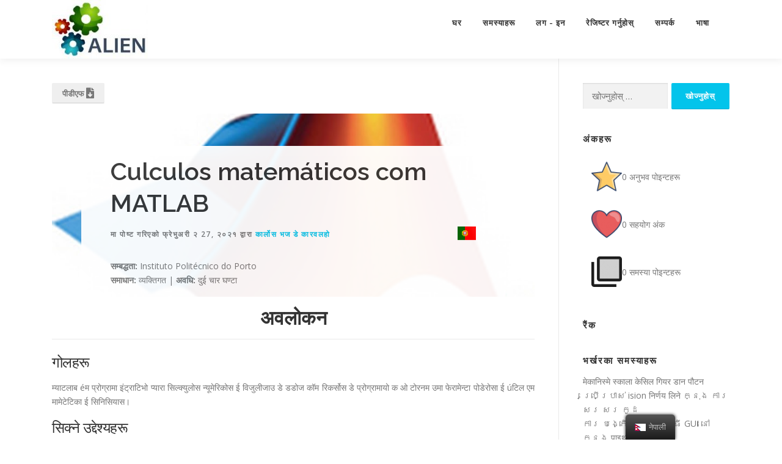

--- FILE ---
content_type: application/javascript
request_url: https://alien-pbl.fsktm.um.edu.my/wp-content/plugins/ultimate-member/assets/js/pickadate/translations/ne_NP.js?ver=2.1.20
body_size: 464
content:
// Nepali

jQuery.extend( jQuery.fn.pickadate.defaults, {
    monthsFull: [ 'जनवरी', 'फेब्रुअरी', 'मार्च', 'अप्रिल', 'मे', 'जुन', 'जुलाई', 'अगस्त', 'सेप्टेम्बर', 'अक्टोबर', 'नोवेम्बर', 'डिसेम्बर' ],
    monthsShort: [ 'जन', 'फेब्रु', 'मार्च', 'अप्रिल', 'मे', 'जुन', 'जुल', 'अग', 'सेप्टे', 'अक्टो', 'नोभे', 'डिसे' ],
    weekdaysFull: [ 'सोमबार', 'मङ्लबार', 'बुधबार', 'बिहीबार', 'शुक्रबार', 'शनिबार', 'आईतबार' ],
    weekdaysShort: [ 'सोम', 'मंगल्', 'बुध', 'बिही', 'शुक्र', 'शनि', 'आईत' ],
    numbers: [ '०', '१', '२', '३', '४', '५', '६', '७', '८', '९' ],
    today: 'आज',
    clear: 'मेटाउनुहोस्',
    format: 'dddd, dd mmmm, yyyy',
    formatSubmit: 'yyyy/mm/dd'
});

jQuery.extend( jQuery.fn.pickatime.defaults, {
    clear: 'मेटाउनुहोस्'
});


--- FILE ---
content_type: application/javascript
request_url: https://alien-pbl.fsktm.um.edu.my/wp-content/alienproject/js/custom_script.js?ver=1.1.19
body_size: 13180
content:

class MyProblem
{
    constructor()
    {
        console.log('Hello from the other side');
        console.log('ajax_admin_url: ' + ajax_object.root_url);
        console.log('ajax_admin_url: ' + ajax_object.ajax_url);
        console.log('ajax_nonce: ' + ajax_object.nonce);
        console.log('current_user: ' + ajax_object.current_user);
       
        this.events();
    }

    events()
    {

        // ################ | PROBLEM | ####################

        //Create a Custom Post Type - Problem (Create a Problem Page)
        jQuery("#create-draft-problem-btn").on("click", this.create_custom_post_problem.bind(this));
        jQuery("#create-problem-btn").on("click", this.create_custom_post_problem.bind(this));

        //Navigation Buttons (Create a Problem Page)
        jQuery("#problem_backBtn2").on("click", this.clickPrevious.bind(this));
        jQuery("#problem_nextBtn2").on("click", this.clickNext.bind(this));
        jQuery("#problem_backBtn").on("click", this.clickPrevious.bind(this));
        jQuery("#problem_nextBtn").on("click", this.clickNext.bind(this));

        jQuery("#problem_overviewBtn_id").on("click", this.clickOverview.bind(this));
        jQuery("#problem_operationBtn_id").on("click", this.clickInstructions.bind(this));
        jQuery("#problem_guidelineBtn_id").on("click", this.clickGuideline.bind(this));
        jQuery("#problem_overviewBtn_id2").on("click", this.clickOverview.bind(this));
        jQuery("#problem_operationBtn_id2").on("click", this.clickInstructions.bind(this));
        jQuery("#problem_guidelineBtn_id2").on("click", this.clickGuideline.bind(this));

        //Edit|Create from a Custom Post Type - Problem (Problem Single-Page)
        //-> Update
        jQuery("#update-problem-btn").on("click", this.update_custom_post_problem.bind(this));
        jQuery("#update-draft-problem-btn").on("click", this.update_custom_post_problem.bind(this));
        //-> Create
        jQuery("#create-from-problem-btn").on("click", this.create_custom_post_problem.bind(this));
        jQuery("#create-draft-from-problem-btn").on("click", this.create_custom_post_problem.bind(this));

        //EDIT | CREATE NEW | CANCEL Buttons (Problem Single-Page)
        jQuery("#post-editBtn_id").on("click", this.clickEditPost.bind(this));
        jQuery("#post-cloneBtn_id").on("click", this.clickClonePost.bind(this));
        jQuery("#post-deleteBtn_id").on("click", this.clickDeletePost.bind(this));
        jQuery("#post-cancelBtn_id").on("click", this.clickCancelPost.bind(this));

        //Navigation Buttons (Problem Single-Page) 
        jQuery("#problem_overviewEditBtn_id").on("click", this.clickEditOverview.bind(this));
        jQuery("#problem_operationEditBtn_id").on("click", this.clickEditOperation.bind(this));
        jQuery("#problem_guidelineEditBtn_id").on("click", this.clickEditGuideline.bind(this));

        jQuery("#problem_edit_form").submit(this.update_custom_post_problem.bind(this));
        jQuery("#problem_edit_file_submission_input").on("change", this.problem_edit_choose_file_change.bind(this));

        jQuery("#problem_create_file_submission_input").on("change", this.problem_create_choose_file_change.bind(this));

        //Search For Custom Post Type - Problem (Edit a problem Page)
        jQuery("#buttonSearch").on("click",this.search_custom_post_problem.bind(this));

        jQuery("#AllProblemsButtonSearch").on("click",this.search_custom_post_problem_all_problems.bind(this));


        // ################ | PBLEX | ####################
        jQuery("#buttonSearchPBLEX").on("click",this.search_problem.bind(this));

        jQuery("#update-pblex-btn").on("click", this.update_custom_post_pblex.bind(this));

        jQuery("#pblex_selector_id").on("change", this.when_pblex_selector_change.bind(this));

        jQuery("#pblex-subtract-group").on("click", this.change_pblex_group_number.bind(this));
        jQuery("#pblex-sum-group").on("click", this.change_pblex_group_number.bind(this));
        jQuery("#pblex-group-number").on("change", this.when_pblex_group_number_change.bind(this));
        jQuery("#pblex_remove_from_group").on("click", this.pblex_remove_student_from_group.bind(this));

        jQuery("#clone_pblex-subtract-group").on("click", this.change_clone_pblex_group_number.bind(this));
        jQuery("#clone_pblex-sum-group").on("click", this.change_clone_pblex_group_number.bind(this));
        jQuery("#clone_pblex-group-number").on("change", this.when_clone_pblex_group_number_change.bind(this));
        jQuery("#clone_pblex_remove_from_group").on("click", this.clone_pblex_remove_student_from_group.bind(this));



        jQuery("#edit_pblex_remove_from_student_group_btn").on("click", this.edit_pblex_remove_student_from_group_list);
        jQuery("#edit_pblex_add_student_to_group_btn").on("click", this.edit_pblex_add_student_to_group_list);

        jQuery("#pblex_group_list").on("click", this.pblex_add_student_to_group.bind(this));
        jQuery("#clone_pblex_group_list").on("click", this.clone_pblex_add_student_to_group.bind(this));


        jQuery("#button_submit_pblex").on("click",this.create_pblex.bind(this));
        jQuery("#button_clone_pblex").on("click",this.clone_pblex.bind(this));


        //Pblex Search page
        jQuery("#edit-pblex-search-btn").on("click",this.search_by_pblex.bind(this));

        //EDIT | CANCEL Buttons (Pblex Single-Page)
        jQuery("#edit-pblex-btn").on("click", this.clickEditPblex.bind(this));
        jQuery("#clone-pblex-btn").on("click", this.clickCreateFromPblex.bind(this));
        jQuery("#delete-pblex-btn").on("click", this.clickDeletePblex.bind(this));
        jQuery("#cancel-edit-pblex-btn").on("click", this.clickCancelEditPblex.bind(this));

        jQuery("#pblex_key_id").on("click",this.copy_key_to_clipboard.bind(this));

        //SINGLE-PBLEX
        var i;
        for(i = 1; i<=6; i++)
        {
            //TAB BTN PBLEX - Students
            jQuery('#tab_step'+ i +'_id').on("click", this.openStepTab.bind(this));

            //SUBMIT BTN PBLEX - Students
            jQuery('#step'+ i +'_submit').on("click",this.submit_pblex_step.bind(this));

            //FILE FIELD - Students
            jQuery('#stepFile'+ i +'_ID').on("change", this.choose_file_change.bind(this));

            //TAB BTN PBLEX - Teachers
            jQuery('#pblex_step_btn' + i).on("click", this.openStepTab_teacher.bind(this));

            //ACCEPT || REJECT BTN
            jQuery("#pblex_"+ i +"_accept").on("click", this.response_to_pblex_step.bind(this));
            jQuery("#pblex_"+ i +"_reject").on("click", this.response_to_pblex_step.bind(this));
        }

        jQuery("#pblex_rating_0_btn").on("click", this.response_to_pblex_rating.bind(this));
        jQuery("#pblex_rating_1_btn").on("click", this.response_to_pblex_rating.bind(this));
        jQuery("#pblex_rating_2_btn").on("click", this.response_to_pblex_rating.bind(this));
        jQuery("#pblex_rating_3_btn").on("click", this.response_to_pblex_rating.bind(this));
        jQuery("#pblex_rating_4_btn").on("click", this.response_to_pblex_rating.bind(this));

        jQuery("#clean_this_mess_btn").on("click",this.clean_pblex_steps_db.bind(this));
        
        //SEARCH PBLEX BY KEY
        jQuery("#search-form-pblex-key").submit(this.search_for_pblex_key.bind(this));


        //////////////////////////////////////////
        //SELECT CATEGORIES

        //jQuery("#problem_category_select_id").on('change', this.select_category_tag.bind(this));

        jQuery("[id = 'pblex_key_span']").on("click",this.copy_pblex_key_to_clipboard.bind(this));

        jQuery("#test-checkboxes-btn").on("click",this.remove_this_after.bind(this));

        //ON LOAD EXISTENT POST
        jQuery("#problem_list_of_categories").on("click", "button",this.remove_categories_tags.bind(this));

        //SELECT CATEGORIES MULTI LEVEL DROPDOWN
        if(jQuery("#problem_category_ul_id").length > 0) 
        {
            var totalCat = jQuery("#problem_category_ul_id").attr('data-category');
            
            for(var i= 1; i <= parseInt(totalCat); i++)
            {
                jQuery("#cat_id_" + i).on('click', this.select_category_tag.bind(this));
            }
        }

        jQuery("#problem_tag_add_btn").on("click",this.add_tag.bind(this));

        jQuery('#create_problem_thumbnail_file').on("change", this.choose_thumbnail_file.bind(this));
            
        jQuery('#edit_language_id').on('click', this.select_language.bind(this));
        jQuery('#problem_language_id').on('click', this.select_problem_language.bind(this));

        jQuery('#danish-option').on('click', this.select_problem_language.bind(this));
        jQuery('#english-option').on('click', this.select_problem_language.bind(this));
        jQuery('#italian-option').on('click', this.select_problem_language.bind(this));
        jQuery('#portuguese-option').on('click', this.select_problem_language.bind(this));
        jQuery('#spanish-option').on('click', this.select_problem_language.bind(this));
        jQuery('#french-option').on('click', this.select_problem_language.bind(this));
        jQuery('#turkish-option').on('click', this.select_problem_language.bind(this));
        jQuery('#greman-option').on('click', this.select_problem_language.bind(this));
        jQuery('#greek-option').on('click', this.select_problem_language.bind(this));

        jQuery('#malaysian-option').on('click', this.select_problem_language.bind(this));
        jQuery('#vietnamese-option').on('click', this.select_problem_language.bind(this));
        jQuery('#khmer-option').on('click', this.select_problem_language.bind(this));
        jQuery('#nepali-option').on('click', this.select_problem_language.bind(this));
        jQuery('#urdu-option').on('click', this.select_problem_language.bind(this));
        jQuery('#estonian-option').on('click', this.select_problem_language.bind(this));
        jQuery('#bulgarian-option').on('click', this.select_problem_language.bind(this));

        
        //jQuery('#generate_pdf').on('click', this.click_to_generate_problem_pdf.bind(this));


        

    }

    select_language(e) {
        jQuery('#language_query_btn').val(jQuery(e.target).closest('a').text());
        //jQuery('#language_query_btn').text(jQuery(e.target).closest('a').text());
        jQuery('#language_query_btn').html(jQuery(e.target).closest('a').html());
    }


    select_problem_language(e)
    {
        jQuery('#problem_select_language_id').val(jQuery(e.target).closest('a').text().trim());
        jQuery('#problem_select_language_id').text(jQuery(e.target).closest('a').text());
    }

    remove_categories_tags(e)
    {
        var count = jQuery('#problem_list_of_categories > div').length;
        
        if(count <= 1)
        {
            var targetValue = '';
            var targetTerm = -1;

            jQuery('#problem_category_ul_id > li').each(function() 
            {
                if(jQuery(this).attr('data-value') == 1)
                {
                    targetValue = jQuery(this).attr('data-name');
                    targetTerm = jQuery(this).attr('data-value');
                }
            });
    
            jQuery('#problem_list_of_categories').empty();
    
            var appendVar = '<div data-value="' + targetValue.trim() + '" data-term="' + targetTerm + '"> ' +  targetValue.trim() + 
                                       '</div>';
    
            jQuery('#problem_list_of_categories').append(appendVar);
        }
        else 
        {
            jQuery(e.target).closest('div').remove();
        }
    }

    select_category_tag(e)
    {
        e.preventDefault();
        e.stopPropagation();

        jQuery('#problem_category_div_id').removeClass('show');

        var targetValue = jQuery(e.target).attr('data-name');
        var targetTerm = jQuery(e.target).attr('data-value');

        //console.log(targetTerm);
        var checkValue = false;
        var checkIfIsUncategorised = false;
        var countCatOnDiv = jQuery('#problem_list_of_categories > div').length;

        if((countCatOnDiv + 1) > 5)
        {
            return;
        }

        jQuery('#problem_list_of_categories > div').each(function() 
        {
            if(targetValue == jQuery(this).data('value'))
            {
                checkValue = true;
            }

            if(jQuery(this).data('term') == 1)
            {
                checkIfIsUncategorised = true;
            }
        });


        if(!checkValue)
        {
            if(targetTerm == 1 || checkIfIsUncategorised)
            {
                jQuery('#problem_list_of_categories').empty(); 
            }
            
            
            var appendVar = jQuery('<div data-value="' + targetValue.trim() + '" data-term="' + targetTerm + '"> ' +  targetValue.trim() + 
                                   '<button id="catBtnTag_id">x</button></div>').on('click', 'button' ,
                                   this.remove_categories_tags.bind(e));

            jQuery('#problem_list_of_categories').append(appendVar); // adicionar div
        }

    }

    add_tag(e)
    {
        e.preventDefault();
        
        console.log(jQuery('#problem_tag_input').val());

        var targetValue = jQuery('#problem_tag_input').val();

        if(targetValue.trim().length == 0)
        {
            jQuery('#problem_tag_input').attr('value','');
            jQuery('#problem_tag_input').attr('text', '');
            return;
        }

        var checkValue = false;
        var countTagOnDiv = jQuery('#problem_list_of_tags > div').length;

        if((countTagOnDiv + 1) > 4)
        {
            jQuery('#problem_tag_input').attr('value','');
            jQuery('#problem_tag_input').attr('text', '');
            return;
        }

        jQuery('#problem_list_of_tags > div').each(function() 
        {
            var aux = jQuery(this).data('value');

            if(targetValue.toLowerCase() == aux.toLowerCase())
            {
                checkValue = true;
            }
        });


        if(!checkValue)
        {

            var appendVar = jQuery('<div data-value="' + targetValue.trim() + '"> ' +  targetValue.trim() + 
                                   '<button id="catBtnTag_id">x</button></div>').on('click', 'button' ,
                                   this.remove_tag.bind(e));

            jQuery('#problem_list_of_tags').append(appendVar); 
        }

        jQuery('#problem_tag_input').attr('value','');
        jQuery('#problem_tag_input').attr('text', '');
    }

    remove_tag(e)
    {
        jQuery(e.target).closest('div').remove();
    }



    copy_key_to_clipboard(e)
    {
        var copyText = document.getElementById("pblex_key_id");

        copyText.select();

        /* Copy the text inside the text field */
        document.execCommand("copy");

        jQuery("#pblex_clipboard_msg").attr('style','display:block;');

        setTimeout(function() 
        {
            jQuery("#pblex_clipboard_msg").attr('style','display:none;');
        }, 2000);
    }

    copy_pblex_key_to_clipboard(e)
    {
        var input = jQuery("<input>");

        jQuery("body").append(input);

        input.val(jQuery(e.target).data('key')).select();

        document.execCommand("copy");

        input.remove();

        jQuery(e.target).parent().find('#pblex_key_icon').attr('style','opacity:0;');
        jQuery(e.target).text('The key was copied to your clipboard');

        setTimeout(function() 
        {
            jQuery(e.target).parent().find('#pblex_key_icon').attr('style','opacity:1;');
            jQuery(e.target).text(jQuery(e.target).data('key'));
        }, 2000);
    }

    when_pblex_selector_change(e)
    {
        var title = "" + jQuery('#pblex_selector_id option:selected').text();
        var value = jQuery("#pblex_selector_id").val();

        jQuery("#pblex_problem_title").attr("value", title);
        jQuery("#pblex_problem_title").attr("data-value", value);
    }

    change_pblex_group_number(e)
    {
        if(e.target.id == "pblex-subtract-group")
        {
            if(parseInt(jQuery("#pblex-group-number").val()) > 1)
            {
                var newVal = parseInt(jQuery("#pblex-group-number").val()) - 1;
                jQuery("#pblex-group-number").attr("value", newVal);
                this.when_pblex_group_number_change(e);
            }
            
        }
        else if(e.target.id == "pblex-sum-group")
        {
            if(parseInt(jQuery("#pblex-group-number").val()) < 99)
            {
                var newVal = parseInt(jQuery("#pblex-group-number").val()) + 1;
                jQuery("#pblex-group-number").attr("value", newVal);
                this.when_pblex_group_number_change(e);
            }
        }
    }

    change_clone_pblex_group_number(e)
    {
        if(e.target.id == "clone_pblex-subtract-group")
        {
            if(parseInt(jQuery("#clone_pblex-group-number").val()) > 1)
            {
                var newVal = parseInt(jQuery("#clone_pblex-group-number").val()) - 1;
                jQuery("#clone_pblex-group-number").attr("value", newVal);
                this.when_clone_pblex_group_number_change(e);
            }

        }
        else if(e.target.id == "clone_pblex-sum-group")
        {
            if(parseInt(jQuery("#clone_pblex-group-number").val()) < 99)
            {
                var newVal = parseInt(jQuery("#clone_pblex-group-number").val()) + 1;
                jQuery("#clone_pblex-group-number").attr("value", newVal);
                this.when_clone_pblex_group_number_change(e);
            }
        }
    }

    when_clone_pblex_group_number_change(e)
    {
        var total = parseInt(jQuery("#clone_pblex-group-number").val());

        if(total < 1)
        {
            total = 1;
            jQuery("#clone_pblex-group-number").attr("value", total);
        }
        else if(total > 99)
        {
            total = 99;
            jQuery("#clone_pblex-group-number").attr("value", total);
        }

        var appendVar = "";

        jQuery('#clone_pblex_group_list').empty();

        for(var i = 1; i <= total; i++)
        {
            //appendVar += '<option value="'+ i +'">Group '+ i +'</option>' ;
            appendVar += '<a class="dropdown-item" value="'+ i +'">Group '+ i +'</a>' ;

        }

        jQuery('#clone_pblex_group_list').append(appendVar);
    }


    when_pblex_group_number_change(e)
    {
        var total = parseInt(jQuery("#pblex-group-number").val());
        
        if(total < 1) 
        {
            total = 1;
            jQuery("#pblex-group-number").attr("value", total);
        }
        else if(total > 99)
        {
            total = 99;
            jQuery("#pblex-group-number").attr("value", total);
        }

        var appendVar = "";

        jQuery('#pblex_group_list').empty();

        for(var i = 1; i <= total; i++)
        {
            //appendVar += '<option value="'+ i +'">Group '+ i +'</option>' ;
            appendVar += '<a class="dropdown-item" value="'+ i +'">Group '+ i +'</a>' ;
            
        }

        jQuery('#pblex_group_list').append(appendVar);
    }

    pblex_add_student_to_group(e)
    {
        e.preventDefault();
        if(!jQuery(e.target).is("a"))
        {
            return;
        }

        var $studentList = [];

        //var group = jQuery('#pblex_group_list').val();
        var group = jQuery(e.target).attr('value');
        
        jQuery('#pblex_selector_students_id option:selected').each(function()
        {
            jQuery(this).attr('data-group', group);
            var name = jQuery(this).data('name');
            jQuery(this).text(name + " - Group " + group + "");
        });
        
    }

    clone_pblex_add_student_to_group(e) {
        e.preventDefault();
        if(!jQuery(e.target).is("a"))
        {
            return;
        }

        var $studentList = [];

        //var group = jQuery('#pblex_group_list').val();
        var group = jQuery(e.target).attr('value');

        jQuery('#clone_pblex_selector_students_id option:selected').each(function()
        {
            jQuery(this).attr('data-group', group);
            var name = jQuery(this).data('name');
            jQuery(this).text(name + " - Group " + group + "");
        });
    }

    pblex_remove_student_from_group(e)
    {
        jQuery('#pblex_selector_students_id option:selected').each(function()
        {
            jQuery(this).attr('data-group', -1);
            var name = jQuery(this).data('name');
            jQuery(this).text(name);
        });
    }

    clone_pblex_remove_student_from_group(e)
    {
        jQuery('#clone_pblex_selector_students_id option:selected').each(function()
        {
            jQuery(this).attr('data-group', -1);
            var name = jQuery(this).data('name');
            jQuery(this).text(name);
        });
    }

    edit_pblex_remove_student_from_group_list(e)
    {
        e.preventDefault();

        jQuery('#edit_pblex_selector_students_id_in_group option:selected').each(function()
        {
            var thisOption = jQuery(this);
            //all students element
            thisOption.prop("selected", false);
            jQuery('#edit_pblex_selector_students_id_all_students').append(thisOption);

            //remove student from this group's list
            jQuery('option:selected', this).remove();
        });
    }

    edit_pblex_add_student_to_group_list(e)
    {
        e.preventDefault();

        jQuery('#edit_pblex_selector_students_id_all_students option:selected').each(function()
        {
            var thisOption = jQuery(this);

            //all students element
            thisOption.prop("selected", false);
            jQuery('#edit_pblex_selector_students_id_in_group').append(thisOption);

            //remove student from this group's list
            jQuery('option:selected', this).remove();

        });

    }


    clickEditPost(e)
    {
        e.preventDefault();

        jQuery(e.target).css('display','none');
        jQuery("#post-cloneBtn_id").css({'display' : 'none'});
        jQuery("#post-deleteBtn_id").css({'display' : 'none'});
        jQuery("#post-cancelBtn_id").css({'display' : 'block'});
        console.log("Clicaste em editar"); 
        jQuery("#problem-post-form").attr('style','display:block;');
        jQuery("#post-content").css({'display' : 'none'});

        //this.populate_fields(e);

        jQuery("#update-problem-btn").unbind("click");
        jQuery("#update-draft-problem-btn").unbind("click");
        jQuery("#update-problem-btn").on("click", this.update_custom_post_problem.bind(this));
        jQuery("#update-draft-problem-btn").on("click", this.update_custom_post_problem.bind(this));
    }

    clickClonePost(e)
    {
        e.preventDefault();

        jQuery(e.target).css('display','none');
        jQuery("#post-editBtn_id").css({'display' : 'none'});
        jQuery("#post-deleteBtn_id").css({'display' : 'none'});
        jQuery("#post-cancelBtn_id").css({'display' : 'block'});
        console.log("Clicaste em clonar"); 
        jQuery("#problem-post-form").attr('style','display:block;');
        jQuery("#post-content").css({'display' : 'none'});

        //this.populate_fields(e);

        jQuery("#update-problem-btn").unbind("click");
        jQuery("#update-draft-problem-btn").unbind("click");
        jQuery("#update-problem-btn").on("click", this.create_custom_post_problem.bind(this));
        jQuery("#update-draft-problem-btn").on("click", this.create_custom_post_problem.bind(this));
    }

    clickDeletePost(e)
    {
        e.preventDefault();

        if (confirm('Are you sure you want to delete this problem? All PBLEX\'s related will be lost.')) {
            var problem_data = new FormData();
            problem_data.append('action', 'delete_problem');
            var post_id = jQuery("#problem_id").data('id');
            problem_data.append('problem_ID', post_id);

            jQuery.ajax(
                {
                    beforeSend : (xhr) =>
                    {
                        xhr.setRequestHeader('X-WP-NONCE', ajax_object.nonce);
                    },
                    url: ajax_object.ajax_url,
                    type : 'POST',
                    contentType: false,
                    processData: false,
                    data : problem_data,
                    success: (response) =>
                    {
                        console.log('Request Done');
                        console.log(response);
        
                        var myObject = JSON.parse(response);
        
                        console.log(myObject);

                        alert(myObject.message);

                        if(myObject.status === "draft") {
                            let fullUrl = window.location.href;
                            let array = fullUrl.split("/");   //e.g.  ["http:", "", "localhost:8887", "?post_type=problem&p=117"]

                            let baseUrl = fullUrl.replace(array[array.length-1], "");      //removes first path

                            window.location.href = baseUrl + "my-problems/"

                        } else {

                            let fullUrl = window.location.href;
                            let array = fullUrl.split("/");   //e.g.  ["http:", "", "localhost:8887", "problems", "problem-3122222222", ""]

                            let replace1 = fullUrl.replace(array[array.length-2], "");      //removes first path
                            let replace2 = replace1.replace(array[array.length-3], "");     //removes second path

                            let baseUrl = replace2.substring(0, replace2.length-2);     //remove the extra '/'

                            window.location.href = baseUrl + "my-problems/"
                        }

                    },
                    error: (response) =>
                    {
                        console.log('Request Failed');
                        console.log(response);
                    }
                });
        }
    }

    clickCancelPost(e)
    {
        e.preventDefault();

        location.reload(true);
    }

    clickEditPblex(e) {
        e.preventDefault();

        jQuery(e.target).css('display','none');
        jQuery("#cancel-edit-pblex-btn").css({'display' : 'block'});
        jQuery("#delete-pblex-btn").css({'display' : 'none'});
        jQuery("#clone-pblex-btn").css({'display' : 'none'});
        console.log("Clicaste em editar pblex"); 
        jQuery("#pblex-edit-form").attr('style','display:block;');
        jQuery("#pblex_data_div").css({'display' : 'none'});
    }

    clickCreateFromPblex(e) {
        e.preventDefault();

        jQuery(e.target).css('display','none');
        jQuery("#cancel-edit-pblex-btn").css({'display' : 'block'});
        jQuery("#delete-pblex-btn").css({'display' : 'none'});
        jQuery("#edit-pblex-btn").css({'display' : 'none'});

        jQuery("#pblex-clone-form").attr('style','display:block;');
        jQuery("#pblex_data_div").css({'display' : 'none'});
    }

    clickDeletePblex(e) {
        e.preventDefault();

        if (confirm('Are you sure you want to delete this PBLEX?')) {
            var problem_data = new FormData();
            problem_data.append('action', 'delete_pblex');
            var post_id = jQuery("#pblex_data_div").data('id');
            problem_data.append('pblex_ID', post_id);

            console.log(post_id)

            jQuery.ajax(
                {
                    beforeSend : (xhr) =>
                    {
                        xhr.setRequestHeader('X-WP-NONCE', ajax_object.nonce);
                    },
                    url: ajax_object.ajax_url,
                    type : 'POST',
                    contentType: false,
                    processData: false,
                    data : problem_data,
                    success: (response) =>
                    {
                        console.log('Request Done');
                        console.log(response);
        
                        var myObject = JSON.parse(response);
        
                        console.log(myObject);
        
                        alert(myObject.message);
                        //alert(myObject.attachment);
        
                        window.location.href = window.location.origin + '/' + window.location.pathname.split('/').slice(0, -3).join('/') + '/my-pblex';
                    }, 
                    error: (response) =>
                    {
                        console.log('Request Failed');
                        console.log(response);
                    }
                });
        }
    }

    clickCancelEditPblex(e) {
        e.preventDefault();
        location.reload(true);
    }

    clickNext(e) {
        let overview =  jQuery("#problem_overviewBtn_id2").get()[0];
        let instructions =  jQuery("#problem_operationBtn_id2").get()[0];
        let guideline =  jQuery("#problem_guidelineBtn_id2").get()[0];

        if(overview.disabled) {
            this.clickInstructions();
        } else if(instructions.disabled) {
            this.clickGuideline();
        }
    }

    clickPrevious(e) {
        let overview =  jQuery("#problem_overviewBtn_id2").get()[0];
        let instructions =  jQuery("#problem_operationBtn_id2").get()[0];
        let guideline =  jQuery("#problem_guidelineBtn_id2").get()[0];

        if(instructions.disabled) {
            this.clickOverview();
        } else if(guideline.disabled) {
            this.clickInstructions();
        }
    }

    clickOverview(e)
    {
        this.hideBtn("#problem_backBtn2", true);
        this.hideBtn("#problem_nextBtn2", false);
        this.hideBtn("#problem_backBtn", true);
        this.hideBtn("#problem_nextBtn", false);

        jQuery("html, body").animate({ scrollTop: 0 }, 50);
        this.changeBtn("problem_overviewBtn_id", "problem_overview", "disable");
        this.changeBtn("problem_operationBtn_id", "problem_operation", "enable");
        this.changeBtn("problem_guidelineBtn_id", "problem_guideline","enable");

        this.changeBtn("problem_overviewBtn_id2", "problem_overview", "disable");
        this.changeBtn("problem_operationBtn_id2", "problem_operation", "enable");
        this.changeBtn("problem_guidelineBtn_id2", "problem_guideline","enable");

    }

    clickInstructions(e)
    {
        this.hideBtn("#problem_backBtn2", false);
        this.hideBtn("#problem_nextBtn2", false);
        this.hideBtn("#problem_backBtn", false);
        this.hideBtn("#problem_nextBtn", false);

        jQuery("html, body").animate({ scrollTop: 0 }, 50);
        this.changeBtn("problem_overviewBtn_id", "problem_overview", "enable");
        this.changeBtn("problem_operationBtn_id", "problem_operation", "disable");
        this.changeBtn("problem_guidelineBtn_id", "problem_guideline", "enable");

        this.changeBtn("problem_overviewBtn_id2", "problem_overview", "enable");
        this.changeBtn("problem_operationBtn_id2", "problem_operation", "disable");
        this.changeBtn("problem_guidelineBtn_id2", "problem_guideline", "enable");
    }

    clickGuideline(e)
    {
        this.hideBtn("#problem_backBtn2", false);
        this.hideBtn("#problem_nextBtn2", true);
        this.hideBtn("#problem_backBtn", false);
        this.hideBtn("#problem_nextBtn", true);

        jQuery("html, body").animate({ scrollTop: 0 }, 50);
        this.changeBtn("problem_overviewBtn_id", "problem_overview", "enable");
        this.changeBtn("problem_operationBtn_id", "problem_operation", "enable");
        this.changeBtn("problem_guidelineBtn_id", "problem_guideline", "disable");

        this.changeBtn("problem_overviewBtn_id2", "problem_overview", "enable");
        this.changeBtn("problem_operationBtn_id2", "problem_operation", "enable");
        this.changeBtn("problem_guidelineBtn_id2", "problem_guideline", "disable");
    }

    changeBtn(buttonID, divID, type)
    {
        var btnID = "#" + buttonID;
        var elementID = "#" + divID;

        if(type == "disable")
        {
            jQuery(btnID).removeClass("clickable-button");
            jQuery(btnID).addClass("disabled-button");
            jQuery(btnID).prop('disabled', true);

            jQuery(elementID).css({'display' : 'block'});
        }
        else if(type == "enable")
        {
            jQuery(btnID).removeClass("disabled-button");
            jQuery(btnID).addClass("clickable-button");
            jQuery(btnID).prop('disabled', false);

            jQuery(elementID).css({'display' : 'none'});
        }

    }

    hideBtn(buttonId, boolean) {
        if(boolean === true) {
            jQuery(buttonId).css({'display' : 'none'});
        } else {
            jQuery(buttonId).css({'display' : 'inline'});
        }
    }

    sendID(e)
    {
        var postID = jQuery('#postID').val();
        var ourData = {
            postID
        };


        jQuery.ajax({
            beforeSend : (xhr) =>
            {
                xhr.setRequestHeader('X-WP-NONCE', ajax_object.nonce);
            },
            action: ajax_object.root_url + '/home-page',
            type: 'POST',
            data: { postid: postID },
            success: function(data)
            {
                console.log(data);
            },
            error: function (xhr, ajaxOptions, thrownError) {
                alert(xhr.status);
                alert(thrownError);
            }
        });
    }


    clickEditOverview(e)
    {
        e.preventDefault();
        jQuery("html, body").animate({ scrollTop: 0 }, 500); 
        this.changeBtn("problem_overviewEditBtn_id", "problem_overview", "disable");
        this.changeBtn("problem_operationEditBtn_id", "problem_operation", "enable");
        this.changeBtn("problem_guidelineEditBtn_id", "problem_guideline","enable");
    }

    clickEditOperation(e)
    {
        e.preventDefault();
        jQuery("html, body").animate({ scrollTop: 0 }, 500); 
        this.changeBtn("problem_overviewEditBtn_id", "problem_overview", "enable");
        this.changeBtn("problem_operationEditBtn_id", "problem_operation", "disable");
        this.changeBtn("problem_guidelineEditBtn_id", "problem_guideline", "enable");
    }

    clickEditGuideline(e)
    {
        e.preventDefault();
        jQuery("html, body").animate({ scrollTop: 0 }, 500); 
        this.changeBtn("problem_overviewEditBtn_id", "problem_overview", "enable");
        this.changeBtn("problem_operationEditBtn_id", "problem_operation", "enable");
        this.changeBtn("problem_guidelineEditBtn_id", "problem_guideline", "disable");
    }

    populate_fields(e)
    {
        jQuery("#problem_title_id").val(jQuery("#post-title").text());
        jQuery("#problem_goals_id").val(jQuery("#post-goals").text());
        jQuery("#problem_learning_id").val(jQuery("#post-learning").text());
        jQuery("#problem_context_id").val(jQuery("#post-context").text());
        
        jQuery("#problem_statement_id").val(jQuery("#post-statement").text());
		jQuery("#problem_definition_id").val(jQuery("#post-definition").text());
		jQuery("#problem_solution_id").val(jQuery("#post-solution").text());
		jQuery("#problem_resourcesOp_id").val(jQuery("#post-resourcesO").text());
        
        jQuery("#problem_skills_id").val(jQuery("#post-skills").text());
		jQuery("#problem_resourcesGdln_id").val(jQuery("#post-resourcesG").text());
		jQuery("#problem_earlyfinishers_id").val(jQuery("#post-earlyfinishers").text());
		jQuery("#problem_variations_id").val(jQuery("#post-variations").text());
    }

    search_problem(e)
    {
        e.preventDefault();

        var $category = jQuery("#pblex_context_category_list_id").val();
        var $duration = jQuery("#pblex_duration_id").val();
        var $resolution = jQuery("#pblex_resolution_id").val();
        var $string = jQuery("#pblex_keyword_id").val();

        var $content = jQuery('#pblex_selector_id');
        
        var searchData = 
        {
            action : 'custom_search_pblex',
            category : $category,
            duration : $duration,
            ageGroup : "Any",
            resolution : $resolution,
            string: $string,
        };

        jQuery.ajax(
        {
            beforeSend : (xhr) =>
            {
                xhr.setRequestHeader('X-WP-NONCE', ajax_object.nonce);
            },
            url: ajax_object.ajax_url,
            type : 'POST',
            data : searchData,
            success: (response) =>
            {
                console.log('Done');
                jQuery("#pblex_content").attr('style','display:block;');
                $content.html(response);
            }, 
            error: (response) =>
            {
                console.log('Failed');
                console.log(response);
            }
        });
    }

    get_categories_names($array)
    {
        var $list = "";

        for (var i = 0; i < $array.length; i++) 
        {
            console.log(i);

            if(i == 0) 
            {
                $list = $list.concat($array[i]);
            }
            else 
            {
                $list = $list.concat(" + ", $array[i]);
            }
            
        }
        return $list;
    }

    update_custom_post_pblex(e)
    {
        e.preventDefault();

        //#######################| Form Data |###################################
        var post_id = jQuery("#form_data_id").data('id');
        var title = jQuery("#pblex_title_id").val();
        var students_in_group = [];
        var checkStep1 = jQuery('#checkbox_step1').prop('checked');
        var checkStep2 = jQuery('#checkbox_step2').prop('checked');
        var checkStep3 = jQuery('#checkbox_step3').prop('checked');
        var checkStep4 = jQuery('#checkbox_step4').prop('checked');
        var checkStep5 = jQuery('#checkbox_step5').prop('checked');
        var checkStep6 = jQuery('#checkbox_step6').prop('checked');

        if(!title || title.trim() === '')
        {
            alert("The title must not be empty.");
            return;
        }

        jQuery("#edit_pblex_selector_students_id_in_group option").each(function()
        {
            students_in_group.push(jQuery(this).val());
        });

        if(students_in_group.length === 0) {
            alert("This PBLEX needs at least one student working on it.");
            return;
        }

        var data = {
            action: 'update_custom_pblex',
            post_id: post_id,
            title: title,
            checkStep1: checkStep1,
            checkStep2: checkStep2,
            checkStep3: checkStep3,
            checkStep4: checkStep4,
            checkStep5: checkStep5,
            checkStep6: checkStep6,
            students_in_group: students_in_group,
        };

        //#######################| Form Data |###################################

        jQuery.ajax(
            {
                beforeSend : (xhr) =>
                {
                    xhr.setRequestHeader('X-WP-NONCE', ajax_object.nonce);
                },
                url: ajax_object.ajax_url,
                type : 'POST',
                data: data,
                success: (response) =>
                {
                    console.log('Request Done');
                    console.log(response);

                    var myObject = JSON.parse(response);

                    console.log(myObject);

                    alert(myObject.message);
                    location.reload();

                },
                error: (response) =>
                {
                    console.log('Request Failed');
                    console.log(response);
                }
            });
    }

    create_pblex(e)
    {
        e.preventDefault();

        var $checkStep1 = jQuery('#checkbox_step1').prop('checked');
        var $checkStep2 = jQuery('#checkbox_step2').prop('checked');
        var $checkStep3 = jQuery('#checkbox_step3').prop('checked');
        var $checkStep4 = jQuery('#checkbox_step4').prop('checked');
        var $checkStep5 = jQuery('#checkbox_step5').prop('checked');
        var $checkStep6 = jQuery('#checkbox_step6').prop('checked');
        var $title = jQuery('#pblex_problem_title').val();
        var $postid = jQuery('#pblex_problem_title').attr('data-value');

        if($postid == null || $postid == '')
        {
            alert("Please select a problem from the list above!");
            return;
        }

        var selector_id_value = jQuery("#pblex_selector_id").val();

        if(parseInt($postid) <= 0 || parseInt($postid) != parseInt(selector_id_value))
        {
            alert("Something went wrong on our end. Please refresh and try again.");
            return;
        }

        var totalGroups = jQuery('#pblex-group-number').val();

        var $studentList = [];

        for(var i = 0; i < totalGroups; i++)
        {
            var list = this.list_students_for_group(i + 1);

            if(list.length == 0)
                continue;
            
            $studentList.push(this.list_students_for_group(i + 1));
        }
        
        if($studentList.length == 0)
        {
            alert("Please select assign at least one student to a group!");
            return;
        }

        //console.log($studentList);

        var pblex_data = 
        {
            action : 'custom_pblex',
            checkStep1 : $checkStep1,
            checkStep2 : $checkStep2,
            checkStep3 : $checkStep3,
            checkStep4 : $checkStep4,
            checkStep5 : $checkStep5,
            checkStep6 : $checkStep6,
            studentList : $studentList,
            problem_post_id : $postid,
            pblex_title : $title,
            pblex_content : 'this is not the greatest song in the world, this is just a tribute',
            pblex_post_type : 'pblex'
        };

        console.log(pblex_data);

        jQuery.ajax(
        {
            beforeSend : (xhr) =>
            {
                xhr.setRequestHeader('X-WP-NONCE', ajax_object.nonce);
            },
            url: ajax_object.ajax_url,
            type : 'POST',
            data : pblex_data,
            success: (response) =>
            {
                console.log('Request Done');
                var myObject = JSON.parse(response);
                console.table(myObject.key);

                var _result = '';
                
                if(jQuery("#pblex_modal_close_btn").length == 0)
                {
                    alert("Something went wrong on our end. Please refresh the page.");
                    return;
                }
                jQuery("#pblex_modal_close_btn").on("click", function(){location.href = location;});

                for(var i= 0; i < myObject.key.length; i++)
                {
                    _result = 
                    jQuery('<a class="list-group-item list-group-item-action" data-key="' + myObject.key[i] + '">' +
                    '<div class="d-flex w-100 justify-content-between">' +
                    '<h5 style="text-transform:none" class="mb-1">GROUP ' + (i + 1) + ': '+ myObject.key[i] + '</h5>' +
                    '<small id="pblex_clipboard_msg" style="display:none;">The key was copied to your clipboard</small>' +
                    '</div></a>').on('click', 'button' ,
                    this.copy_pblex_key_to_clipboard_2.bind(e));

                    jQuery('#pblex_modal_body').append(_result);
                }

                jQuery('#pblex_modal_id').modal('toggle');
                


            }, 
            error: (response) =>
            {
                console.log('Request Failed');
                console.log(response);
            }
        });
    }

    clone_pblex(e) {
        e.preventDefault();

        var $checkStep1 = jQuery('#clone_checkbox_step1').prop('checked');
        var $checkStep2 = jQuery('#clone_checkbox_step2').prop('checked');
        var $checkStep3 = jQuery('#clone_checkbox_step3').prop('checked');
        var $checkStep4 = jQuery('#clone_checkbox_step4').prop('checked');
        var $checkStep5 = jQuery('#clone_checkbox_step5').prop('checked');
        var $checkStep6 = jQuery('#clone_checkbox_step6').prop('checked');
        var $title = jQuery('#clone_pblex_problem_title').val();
        var $postid = jQuery('#pblex-clone-form').attr('data-value');

        if($postid == null || $postid == '')
        {
            alert("An error occured on our end.");
            return;
        }

        if($title == null || $title == '')
        {
            alert("Your title field mustn't be empty.");
            return;
        }

        var totalGroups = jQuery('#clone_pblex-group-number').val();

        var $studentList = [];

        for(var i = 0; i < totalGroups; i++)
        {
            var list = this.clone_list_students_for_group(i + 1);

            if(list.length == 0)
                continue;

            $studentList.push(this.clone_list_students_for_group(i + 1));
        }

        if($studentList.length == 0)
        {
            alert("Please select assign at least one student to a group!");
            return;
        }

        //console.log($studentList);

        var pblex_data =
            {
                action : 'custom_pblex',
                checkStep1 : $checkStep1,
                checkStep2 : $checkStep2,
                checkStep3 : $checkStep3,
                checkStep4 : $checkStep4,
                checkStep5 : $checkStep5,
                checkStep6 : $checkStep6,
                studentList : $studentList,
                problem_post_id : $postid,
                pblex_title : $title,
                pblex_content : 'this is not the greatest song in the world, this is just a tribute',
                pblex_post_type : 'pblex'
            };

        console.log(pblex_data);

        jQuery.ajax(
            {
                beforeSend : (xhr) =>
                {
                    xhr.setRequestHeader('X-WP-NONCE', ajax_object.nonce);
                },
                url: ajax_object.ajax_url,
                type : 'POST',
                data : pblex_data,
                success: (response) =>
                {
                    console.log('Request Done');
                    var myObject = JSON.parse(response);
                    console.table(myObject.key);

                    var _result = '';

                    if(jQuery("#clone_pblex_modal_close_btn").length == 0)
                    {
                        alert("Something went wrong on our end. Please refresh the page.");
                        return;
                    }
                    jQuery("#clone_pblex_modal_close_btn").on("click", function(){location.href = location;});

                    for(var i= 0; i < myObject.key.length; i++)
                    {
                        _result =
                            jQuery('<a class="list-group-item list-group-item-action" data-key="' + myObject.key[i] + '">' +
                                '<div class="d-flex w-100 justify-content-between">' +
                                '<h5 style="text-transform:none" class="mb-1">GROUP ' + (i + 1) + ': '+ myObject.key[i] + '</h5>' +
                                '<small id="pblex_clipboard_msg" style="display:none;">The key was copied to your clipboard</small>' +
                                '</div></a>').on('click', 'button' ,
                                this.copy_pblex_key_to_clipboard_2.bind(e));

                        jQuery('#clone_pblex_modal_body').append(_result);
                    }

                    jQuery('#clone_pblex_modal_id').modal('toggle');



                },
                error: (response) =>
                {
                    console.log('Request Failed');
                    console.log(response);
                }
            });
    }

    search_by_pblex(e) {

        e.preventDefault();
        var $studentId = jQuery("#edit-pblex-student-select").val();
        var $title = jQuery("#edit-pblex-title").val();
        var $content = jQuery('#content_id');

        if (!$studentId) {
            $studentId = -1;
        }

        var searchData =
            {
                action : 'search_pblex',
                studentId : $studentId,
                string: $title,
            };

        jQuery.ajax(
            {
                beforeSend : (xhr) =>
                {
                    xhr.setRequestHeader('X-WP-NONCE', ajax_object.nonce);
                },
                url: ajax_object.ajax_url,
                type : 'POST',
                data : searchData,
                success: (response) =>
                {
                    console.log('Done');
                    console.log(response);

                    $content.html(response);
                },
                error: (response) =>
                {
                    console.log('Failed');
                    console.log(response);
                }
            });
    }

    copy_pblex_key_to_clipboard_2(e)
    {
        var input = jQuery("<input>");

        jQuery("body").append(input);

        input.val(jQuery(e.target).data('key')).select();
        console.log(jQuery(e.target).attr('data-key'));

        document.execCommand("copy");

        input.remove();

        jQuery(e.target).find('#pblex_clipboard_msg').attr('style','display:block;');

        setTimeout(function() 
        {
            jQuery(e.target).parent().find('#pblex_clipboard_msg').attr('style','display:none;');
        }, 2000);
    }

    list_students_for_group(n)
    {
        var $studentList = [];

        jQuery('#pblex_selector_students_id option').each(function()
        {
            var group = parseInt(jQuery(this).attr('data-group'));

            if(group == n)
            {
                $studentList.push(jQuery(this).attr('value'));
            }

        });

        return $studentList;
    }

    clone_list_students_for_group(n)
    {
        var $studentList = [];

        jQuery('#clone_pblex_selector_students_id option').each(function()
        {
            var group = parseInt(jQuery(this).attr('data-group'));

            if(group == n)
            {
                $studentList.push(jQuery(this).attr('value'));
            }

        });

        return $studentList;
    }

    openStepTab(evt) 
    {
        // Declare all variables
        var i, tabcontent, tablinks, tabID;
      
        tabID = evt.target.id;

        if(jQuery('#' + tabID).prop('disabled'))
            return;
        // Get all elements with class="tabcontent" and hide them
        tabcontent = document.getElementsByClassName("my_tabcontent");

        for (i = 0; i < tabcontent.length; i++) 
        {
          tabcontent[i].style.display = "none";
        }

        switch(tabID) 
        {
            case 'tab_step1_id':
                jQuery('#step1_div').css({'display' : 'block'});
              break;

            case 'tab_step2_id':
                jQuery('#step2_div').css({'display' : 'block'});
              break;

            case 'tab_step3_id':
                jQuery('#step3_div').css({'display' : 'block'});
                break;

            case 'tab_step4_id':
                jQuery('#step4_div').css({'display' : 'block'});
                break;

            case 'tab_step5_id':
                jQuery('#step5_div').css({'display' : 'block'});
                break;

            case 'tab_step6_id':
                jQuery('#step6_div').css({'display' : 'block'});
              break;

            default:
              // code block
          } 


        // Get all elements with class="tablinks" and remove the class "active"
        tablinks = document.getElementsByClassName("my_tablinks");

        for (i = 0; i < tablinks.length; i++) 
        {
          tablinks[i].className = tablinks[i].className.replace(" active", "");
        }

        evt.currentTarget.className += " active";
    } 

    openStepTab_teacher(evt) 
    {
        // Declare all variables
        var i, tabcontent, tablinks, tabID;
      
        tabID = evt.target.id;

        if(jQuery('#' + tabID).prop('disabled'))
            return;
        // Get all elements with class="tabcontent" and hide them
        tabcontent = document.getElementsByClassName("my_tabcontent");

        for (i = 0; i < tabcontent.length; i++) 
        {
          tabcontent[i].style.display = "none";
        }

        switch(tabID) 
        {
            case 'pblex_step_btn1':
                jQuery('#pblex_step1_div').css({'display' : 'block'});
              break;

            case 'pblex_step_btn2':
                jQuery('#pblex_step2_div').css({'display' : 'block'});
              break;

            case 'pblex_step_btn3':
                jQuery('#pblex_step3_div').css({'display' : 'block'});
                break;

            case 'pblex_step_btn4':
                jQuery('#pblex_step4_div').css({'display' : 'block'});
                break;

            case 'pblex_step_btn5':
                jQuery('#pblex_step5_div').css({'display' : 'block'});
                break;

            case 'pblex_step_btn6':
                jQuery('#pblex_step6_div').css({'display' : 'block'});
              break;

            default:
              // code block
          } 


        // Get all elements with class="tablinks" and remove the class "active"
        tablinks = document.getElementsByClassName("my_tablinks");

        for (i = 0; i < tablinks.length; i++) 
        {
          tablinks[i].className = tablinks[i].className.replace(" active", "");
        }

        evt.currentTarget.className += " active";
    } 

    submit_pblex_step(e)
    {
        e.preventDefault();

        var $type = -1;
        var $id = jQuery('#pblex_content').data('id');
        var targetID = e.target.id;
        var required = document.getElementById('isStepRequired_' + targetID).value === "required";

        var $file = null;

        switch(targetID)
        {

            case 'step1_submit':
                $type = 1;
                $file = jQuery('#stepFile1_ID').prop('files')[0];
                break;

            case 'step2_submit':
                $type = 2;
                $file = jQuery('#stepFile2_ID').prop('files')[0];
                break;
            
            case 'step3_submit':
                $type = 3;
                $file = jQuery('#stepFile3_ID').prop('files')[0];
                break;

            case 'step4_submit':
                $type = 4;
                $file = jQuery('#stepFile4_ID').prop('files')[0];
                break;
                
            case 'step5_submit':
                $type = 5;
                $file = jQuery('#stepFile5_ID').prop('files')[0];
                break;

            case 'step6_submit':
                $type = 6;
                $file = jQuery('#stepFile6_ID').prop('files')[0];
                break;
        }

        if (required) {
            console.log($file);

            if ($file == null || $file == undefined) {
                alert("You didn't select a file!");
                return;
            }

            var fileExtension = ['pdf'];
            if (jQuery.inArray($file.name.split('.').pop().toLowerCase(), fileExtension) == -1) {
                alert("Only '.pdf' formats are allowed.");
                return;
            }
        }
        else
        {
            if ($file != null) 
            {
                var fileExtension = ['pdf'];
                if (jQuery.inArray($file.name.split('.').pop().toLowerCase(), fileExtension) == -1) {
                    alert("Only '.pdf' formats are allowed.");
                    return;
                }
            }
        }

        var pblex_data = new FormData();
        pblex_data.append('action', 'update_pblex');
        pblex_data.append('pblex_id', $id);
        pblex_data.append('pblex_type', $type);

        /*if (required) {
            pblex_data.append('file', $file);
        }*/

        pblex_data.append('file', $file);

        jQuery.ajax(
        {
            beforeSend : (xhr) =>
            {
                xhr.setRequestHeader('X-WP-NONCE', ajax_object.nonce);
            },
            url: ajax_object.ajax_url,
            type : 'POST',
            contentType: false,
            processData: false,
            data : pblex_data,
            success: (response) =>
            {
                console.log('Request Done');
                console.log(response);

                var myObject = JSON.parse(response);

                console.log(myObject);

                alert(myObject.msg);

                this.reload_pblexContent(myObject.currentStep);

            }, 
            error: (response) =>
            {
                console.log('Request Failed');
                console.log(response);
            }
        });
    }

    clean_pblex_steps_db(e)
    {
        e.preventDefault();

        var $id = jQuery('#pblex_data_div').data('id');

        var pblex_data = 
        {
            action : 'clean_all_the_mess',
            pblex_id: $id
        };

        jQuery.ajax(
        {
            beforeSend : (xhr) =>
            {
                xhr.setRequestHeader('X-WP-NONCE', ajax_object.nonce);
            },
            url: ajax_object.ajax_url,
            type : 'POST',
            data : pblex_data,
            success: (response) =>
            {
                console.log('Request Done');
                console.log(response);
                var myObject = JSON.parse(response);
                alert(myObject.msg);
                location.reload(true);
            },
            error: (response) =>
            {
                console.log('Request Failed');
                console.log(response);
            }
        });
    }

    reload_pblexContent($currentStep)
    {
        var i;
        var $parseStep = parseInt($currentStep);
        console.log($parseStep);

        for (i = 1; i <= 6; i++) 
        {
            var $tabID = '#tab_step'+ i +'_id';
            var $stepID = '#step'+ i +'_div';
            var $textareaID = '#step'+ i +'_text';
            var $btnDivID = '#stepBtn'+ i +'_div';

            
            if(i < $parseStep)
            {
                //Tab Button
                console.log($tabID);
                jQuery($tabID).removeClass('active');
                jQuery($tabID).val('Step ' + i);
                //Step Content
                jQuery($stepID).css({'display' : 'none'});
                //TextArea
                jQuery($textareaID).prop('readonly', true);
                //SubmitButton
                jQuery($btnDivID).css({'display' : 'none'});
            }
            else if( i == $parseStep)
            {
                //Tab Button
                jQuery($tabID).addClass('active');
                jQuery($tabID).prop('disabled', false);
                //Step Content
                jQuery($stepID).css({'display' : 'block'});
                //TextArea
                jQuery($textareaID).prop('readonly', false);
                //SubmitButton
                jQuery($btnDivID).css({'display' : 'block'});
            }
            else break;
        } 
    }

    //Accept or Reject
    response_to_pblex_step(e)
    {
        e.preventDefault();

        var $id = jQuery('#pblex_teacher_div').data('id');
        var targetID = e.target.id;

        var $response = null;
        var $type = -1;

        switch(targetID)
        {

            case 'pblex_1_accept':
                $response = 'accept';
                $type = 1;
                break;
            case 'pblex_1_reject':
                $response = 'reject';
                $type = 1;
                break;

            case 'pblex_2_accept':
                $response = 'accept';
                $type = 2;
                break;
            case 'pblex_2_reject':
                $response = 'reject';
                $type = 2;
                break;

            case 'pblex_3_accept':
                $response = 'accept';
                $type = 3;
                break;
            case 'pblex_3_reject':
                $response = 'reject';
                $type = 3;
                break;

            case 'pblex_4_accept':
                $response = 'accept';
                $type = 4;
                break;
            case 'pblex_4_reject':
                $response = 'reject';
                $type = 4;
                break;

            case 'pblex_5_accept':
                $response = 'accept';
                $type = 5;
                break;
            case 'pblex_5_reject':
                $response = 'reject';
                $type = 5;
                break;

            case 'pblex_6_accept':
                $response = 'accept';
                $type = 6;
                break;
            case 'pblex_6_reject':
                $response = 'reject';
                $type = 6;
                break;
        }

        if($response == null || $type == -1)
        {
            alert('There is something wrong!');
            return;
        }

        var pblex_data =
            {
                action : 'response_to_pblex',
                pblex_id: $id,
                pblex_response: $response,
                pblex_type: $type
            };

        jQuery.ajax(
            {
                beforeSend : (xhr) =>
                {
                    xhr.setRequestHeader('X-WP-NONCE', ajax_object.nonce);
                },
                url: ajax_object.ajax_url,
                type : 'POST',
                data : pblex_data,
                success: (response) =>
                {
                    console.log('Request Done');
                    console.log(response);
                    //var myObject = JSON.parse(response);
                    location.reload(true);

                },
                error: (response) =>
                {
                    console.log('Request Failed');
                    console.log(response);
                }
            });
    }

    //Rate solution
    response_to_pblex_rating(e)
    {
        e.preventDefault();

        var $id = jQuery('#pblex_teacher_div').data('id');
        var targetID = e.target.id;

        if (!$id) {
            $id = jQuery('#pblex_content').data('id');
        }

        if(e.target.tagName === "I") {
            targetID = e.target.parentElement.id;
        }

        var $response = null;
        var $type = -1;

        switch(targetID) {
            case 'pblex_rating_0_btn':
                $response = 0;
                $type = 6;
                break;
            case 'pblex_rating_1_btn':
                $response = 1;
                $type = 6;
                break;
            case 'pblex_rating_2_btn':
                $response = 2;
                $type = 6;
                break;
            case 'pblex_rating_3_btn':
                $response = 3;
                $type = 6;
                break;
            case 'pblex_rating_4_btn':
                $response = 4;
                $type = 6;
                break;
        }

        if($response == null || $type === -1)
        {
            alert('There is something wrong!');
            return;
        }

        var pblex_data =
            {
                action : 'rating_to_pblex',
                pblex_id: $id,
                pblex_response: $response,
                pblex_type: $type
            };

        jQuery.ajax(
            {
                beforeSend : (xhr) =>
                {
                    xhr.setRequestHeader('X-WP-NONCE', ajax_object.nonce);
                },
                url: ajax_object.ajax_url,
                type : 'POST',
                data : pblex_data,
                success: (response) =>
                {
                    console.log('Request Done');
                    console.log(response);
                    //var myObject = JSON.parse(response);
                    location.reload(true);

                },
                error: (response) =>
                {
                    console.log('Request Failed');
                    console.log(response);
                }
            });
    }

    choose_file_change(e)
    {

        var $label;
        var targetID = e.target.id;

        switch(targetID)
        {
            case 'stepFile1_ID':
                $label = jQuery('#step_file1span');
                break;
            case 'stepFile2_ID':
                $label = jQuery('#step_file2span');
                break;
            case 'stepFile3_ID':
                $label = jQuery('#step_file3span');
                break;
            case 'stepFile4_ID':
                $label = jQuery('#step_file4span');
                break;
            case 'stepFile5_ID':
                $label = jQuery('#step_file5span');
                break;
            case 'stepFile6_ID':
                $label = jQuery('#step_file6span');
                break;
        }

        var $file = jQuery('#' + targetID).prop('files')[0];

        $label.text($file.name);
    }

    problem_create_choose_file_change(e) {
        var targetID = e.target.id;
        var allowedExtensions = ['.docx', '.pdf', '.txt', '.jpg', '.jpeg', '.png'];

        var $label = jQuery('#problem_create_file_submission_span');
        var $file = jQuery('#' + targetID).prop('files')[0];
        var $filesIncludedDiv = jQuery('#problem_create_instruction_files');

        var fileSize = Math.round(($file.size / (1024) * 100 / 100)); //in kbytes rounds to two decimals

        //verify if the file is indeed valid
        for( var ext in allowedExtensions)  {
            if($file.name.endsWith(ext)) {
                alert("Invalid file format.");
                return;
            }
        }

        //creates a new div and embeds the file in the div to be later retrieved when creating file
        var newFileDiv = jQuery('<div>').data('file', $file);
        newFileDiv.append('' +
            '<span class=\'label\'>' + $file.name + "\t - " + fileSize + "kB" + '</span>\n' +
            '<button onclick="this.parentNode.remove()" class="btn btn-link" style="position: relative; z-index: 10"><i class="fas fa-times fa-md"></i></button>\n');


        //adds filename span list
        $filesIncludedDiv.append(newFileDiv);

        $label.text("File added");
    }

    problem_edit_choose_file_change(e) {
        var targetID = e.target.id;
        var allowedExtensions = ['.docx', '.pdf', '.txt', '.jpg', '.jpeg', '.png'];

        var $label = jQuery('#problem_edit_file_submission_span');
        var $file = jQuery('#' + targetID).prop('files')[0];
        var $filesIncludedDiv = jQuery('#problem_edit_instruction_files');

        var fileSize = Math.round(($file.size / (1024) * 100 / 100)); //in kbytes rounds to two decimals

        //verify if the file is indeed valid
        for( var ext in allowedExtensions)  {
            if($file.name.endsWith(ext)) {
                alert("Invalid file format.");
                return;
            }
        }

        //creates a new div and embeds the file in the div to be later retrieved when creating file
        var newFileDiv = jQuery('<div>').data('file', $file);
        newFileDiv.append('' +
            '<span class=\'label\'>' + $file.name + "\t - " + fileSize + "kB" + '</span>\n' +
            '<button onclick="this.parentNode.remove()" class="btn btn-link" style="position: relative; z-index: 10"><i class="fas fa-times fa-md"></i></button>\n');


        //adds filename span list
        $filesIncludedDiv.append(newFileDiv);

        $label.text("File added");
    }

    choose_thumbnail_file(e)
    {
        var $file = jQuery('#create_problem_thumbnail_file').prop('files')[0];

        jQuery('#create_problem_thumbnail_file_span').text($file.name);
    }

    //################| CUSTOM POST PROBLEM |-> CREATE |-> UPDATE |-> SEARCH |#####################################
    preventDefaultForm(submitionType)
    {
        var isEmpty = false;

        if(submitionType == 'draft')
        {
            if(jQuery("#problem_title_id").val() == '' || jQuery("#problem_title_id").val() == null)
                isEmpty = true;
            else if(jQuery("#problem_goals_id").val() == '' || jQuery("#problem_goals_id").val() == null)
                isEmpty = true;
        }
        else if(submitionType == 'publish')
        {
            if(jQuery("#problem_title_id").val() == '' || jQuery("#problem_title_id").val() == null)
            isEmpty = true;
            else if(jQuery("#problem_goals_id").val() == '' || jQuery("#problem_goals_id").val() == null)
                isEmpty = true;
            else if(jQuery("#problem_learning_id").val() == '' || jQuery("#problem_learning_id").val() == null)
                isEmpty = true;
            else if(jQuery("#problem_context_id").val() == '' || jQuery("#problem_context_id").val() == null)
                isEmpty = true;

            else if(jQuery("#problem_statement_id").val() == '' || jQuery("#problem_statement_id").val() == null)
                isEmpty = true;
            else if(jQuery("#problem_definition_id").val() == '' || jQuery("#problem_definition_id").val() == null)
                isEmpty = true;
            else if(jQuery("#problem_solution_id").val() == '' || jQuery("#problem_solution_id").val() == null)
                isEmpty = true;
            else if(jQuery("#problem_resourcesOp_id").val() == '' || jQuery("#problem_resourcesOp_id").val() == null)
                isEmpty = true;

            else if(jQuery("#problem_skills_id").val() == '' || jQuery("#problem_skills_id").val() == null)
                isEmpty = true;
            else if(jQuery("#problem_resourcesGdln_id").val() == '' || jQuery("#problem_resourcesGdln_id").val() == null)
                isEmpty = true;
        }
        
        return isEmpty;
    }

    create_custom_post_problem(e)
    {
        e.preventDefault();

        var submit_type = null;

        if(jQuery('#' + e.target.id).data('type') == 'submit-draft')
            submit_type = 'draft';
        else if(jQuery('#' + e.target.id).data('type') == 'submit-final')
            submit_type = 'publish';
        
        if(submit_type == null)
        {
            alert("Please try again!");
            return;
        }
        /*
        else if(jQuery("#form_data_id").attr('data-id') != '')
        {
            this.update_custom_post_problem(e);
            return;
        }
        */

        //Overview
        var title = jQuery("#problem_title_id").val();
        if (title == '') {
            alert('Please insert a title');
            return;
        }

        var goals = jQuery("#problem_goals_id").val();
        if (goals == '' && submit_type != 'draft') {
            alert('Please insert some goals');
            return;
        }

        var learningObj = jQuery("#problem_learning_id").val();
        if (learningObj == '' && submit_type != 'draft') {
            alert('Please insert some learning objectives');
            return;
        }

		var context = jQuery("#problem_context_id").val();
        if (context == '' && submit_type != 'draft') {
            alert('Please insert a context');
            return;
        }
        
        var categories = [];

        jQuery('#problem_list_of_categories > div').each(function() 
        {
            categories.push(jQuery(this).data('term'));
        });

        if (categories == [] && submit_type != 'draft') {
            alert('Please insert categories');
            return;
        }

        var tags = [];

        jQuery('#problem_list_of_tags > div').each(function() 
        {
            tags.push(jQuery(this).data('value'));
        });

        var ageGroup = [];

        var resolution = [];
        
        jQuery('#problem_resolution_id > label > input').each(function() 
        {
            if(jQuery(this).prop('checked')) // if(jQuery(this).attr('checked')) 
            {
                resolution.push(jQuery(this).data('value'));
            }
        });

        if(resolution.length == 0 && submit_type != 'draft')
        {
            alert("Please select at least one type of resolution!");
            return;
        }

        var duration = [];
        
        jQuery('#problem_duration_id > label > input').each(function() 
        {
            if(jQuery(this).prop('checked')) // if(jQuery(this).attr('checked')) 
            {
                duration.push(jQuery(this).data('value'));
            }
        });

        if(duration.length == 0 && submit_type != 'draft')
        {
            alert("Please select at least one type of duration!");
            return;
        }

        var sharing = jQuery("#problem_sharing_id").val();
        var language = jQuery("#problem_select_language_id").val();

        //Instructions
        var statement = jQuery("#problem_statement_id").val();
        if (statement == '' && submit_type != 'draft') {
            alert('Please insert a statement');
            return;
        }

		var definition = jQuery("#problem_definition_id").val();
        if (definition == '' && submit_type != 'draft') {
            alert('Please insert instructions');
            return;
        }

        var solution = jQuery("#problem_solution_id").val();
        if (solution == '' && submit_type != 'draft') {
            alert('Please insert a solution definition');
            return;
        }

        var resourcesOp = jQuery("#problem_resourcesOp_id").val();
        if (resourcesOp == '' && submit_type != 'draft') {
            alert('Please insert resources');
            return;
        }

        var simulations = jQuery("#problem_simulations_id").val();

        var instructionFiles = [];
        const maximumCapacity = 5 * 1024 * 1024;
        let currentCapacity = 0;
        jQuery("#problem_create_instruction_files").children('div').each( function () {
            var file = jQuery(this).data('file');
            instructionFiles.push(file);
            currentCapacity += file.size;
        });

        if(currentCapacity > maximumCapacity) {
            alert('You can only upload up to 5MB of files.')
            return;
        }

        //Guideline
		var skills = jQuery("#problem_skills_id").val();
        if (skills == '' && submit_type != 'draft') {
            alert('Please insert teacher guidance');
            return;
        }

        var resourcesGdln = jQuery("#problem_resourcesGdln_id").val();
        if (resourcesGdln == '' && submit_type != 'draft') {
            alert('Please insert guildeline resources');
            return;
        }

		var earlyFinishers = jQuery("#problem_earlyfinishers_id").val();
        var variations = jQuery("#problem_variations_id").val();
        

        //#######################|   FILE    |###################################
        var file = jQuery('#create_problem_thumbnail_file').prop('files')[0];
        var existent_thumbnail = jQuery('#create_problem_thumbnail_file').attr('data-thumbid');

        if(existent_thumbnail == null || existent_thumbnail == undefined)
        {
            existent_thumbnail = null;
        }

        if(file != null && file != undefined)
        {
            var fileExtension = ['png', 'jpeg', 'jpg'];

            if (jQuery.inArray(file.name.split('.').pop().toLowerCase(), fileExtension) == -1) 
            {
                alert("Only '.png', and'.jpeg' and '.jpg' formats are allowed.");
                return;
            }
        }

        if(this.preventDefaultForm(submit_type))
        {
            if(submit_type == 'publish')
            {
                alert("Please fill out all mandatory fields!");
                return;
            }
        }

        //#######################| Form Data |###################################

        var pblex_data = new FormData();
        pblex_data.append('action', 'create_custom_post_problem');
        pblex_data.append('problem_title', title);
        pblex_data.append('problem_goals', goals);
        pblex_data.append('problem_learningObj', learningObj);
        pblex_data.append('problem_context', context);

        pblex_data.append('problem_categories', categories);
        pblex_data.append('problem_tags', tags);
        pblex_data.append('problem_language', language);

        pblex_data.append('problem_age_group', ageGroup);
        pblex_data.append('problem_resolution', resolution);
        pblex_data.append('problem_duration', duration);
        pblex_data.append('problem_shared', sharing);

        pblex_data.append('problem_statement', statement);
        pblex_data.append('problem_definition', definition);
        pblex_data.append('problem_solution', solution);
        pblex_data.append('problem_resourcesOp', resourcesOp);
        pblex_data.append('problem_simulations', simulations);

        if(instructionFiles.length !== 0) {
            for(var i = 0; i< instructionFiles.length; i++) {
                pblex_data.append('problem_instructionFiles_' + i, instructionFiles[i]);
            }
            pblex_data.append('problem_instructionFilesLength', instructionFiles.length.toString());
        }

        pblex_data.append('problem_skills', skills);
        pblex_data.append('problem_resourcesGdln', resourcesGdln);
        pblex_data.append('problem_earlyFinishers', earlyFinishers);
        pblex_data.append('problem_variations', variations);

        pblex_data.append('problem_submit_type', submit_type);
        pblex_data.append('problem_thumbnail_file', file);
        pblex_data.append('problem_existent_thumbnail', existent_thumbnail);

        jQuery.ajax(
        {
            beforeSend : (xhr) =>
            {
                xhr.setRequestHeader('X-WP-NONCE', ajax_object.nonce);
            },
            url: ajax_object.ajax_url,
            type : 'POST',
            contentType: false,
            processData: false,
            data : pblex_data,
            success: (response) =>
            {
                console.log('Request Done');
                console.log(response);

                var myObject = JSON.parse(response);

                console.log(myObject);

                alert(myObject.message);
                //alert(myObject.attachment);

                if(myObject.permalink != null && myObject.post_submit_type == 'publish')
                {
                    location.href = myObject.permalink;
                }
                else if(myObject.post_submit_type == 'draft')
                {
                    jQuery("#form_data_id").attr('data-id', myObject.post_id_status);
                    location.href = myObject.permalink;

                }

            }, 
            error: (response) =>
            {
                console.log('Request Failed');
                console.log(response);
            }
        });
    }

    update_custom_post_problem(e)
    {
        e.preventDefault();

        console.log(jQuery('#' + e.target.id).data('type'));

        var submit_type = null;

        if(jQuery('#' + e.target.id).data('type') == 'submit-draft')
            submit_type = 'draft';
        else if(jQuery('#' + e.target.id).data('type') == 'submit-final')
            submit_type = 'publish';
        
        if(submit_type == null)
        {
            alert("Please try again!");
            return;
        }

        var postID = jQuery("#form_data_id").data('id');

        //Overview
        var title = jQuery("#problem_title_id").val();
        if (title == '') {
            alert('Please insert a title');
            return;
        }

        var goals = jQuery("#problem_goals_id").val();
        if (goals == '' && submit_type != 'draft') {
            alert('Please insert some goals');
            return;
        }

        var learningObj = jQuery("#problem_learning_id").val();
        if (learningObj == '' && submit_type != 'draft') {
            alert('Please insert some learning objectives');
            return;
        }

        var context = jQuery("#problem_context_id").val();
        if (context == '' && submit_type != 'draft') {
            alert('Please insert a context');
            return;
        }

        var categories = [];
        
        jQuery('#problem_list_of_categories > div').each(function() 
        {
            categories.push(jQuery(this).data('term'));
        });

        var tags = [];

        jQuery('#problem_list_of_tags > div').each(function() 
        {
            tags.push(jQuery(this).data('value'));
        });

        var ageGroup = [];


        var resolution = [];
        
        jQuery('#problem_resolution_id > label > input').each(function() 
        {
            if(jQuery(this).attr('checked'))
            {
                resolution.push(jQuery(this).data('value'));
            }
        });

        if(resolution.length == 0 && submit_type != 'draft')
        {
            alert("Please select at least one type of resolution!");
            return;
        }

		var duration = [];
        
        jQuery('#problem_duration_id > label > input').each(function() 
        {
            if(jQuery(this).attr('checked'))
            {
                duration.push(jQuery(this).data('value'));
            }
        });

        if(duration.length == 0 && submit_type != 'draft')
        {
            alert("Please select at least one type of duration!");
            return;
        }

        var instructionFiles = [];      //has file object
        var oldInstructionFiles = [];   //has urls of old files

        const maximumCapacity = 5 * 1024 * 1024;
        let currentCapacity = 0;
        jQuery("#problem_edit_instruction_files").children('div').each( function () {
            //files that are already uploaded have a "data-url" attribute to help differentiate new files and the ones that were already there
            if(jQuery(this).data('url')) {
                currentCapacity += jQuery(this).data('filesize');
                oldInstructionFiles.push(jQuery(this).data('url'));
            }
            //if it's a new file, then go here
            else {
                var file = jQuery(this).data('file');
                instructionFiles.push(file);
                currentCapacity += file.size;
            }

        });

        if(currentCapacity > maximumCapacity) {
            alert('You can only upload up to 5MB of files.')
            return;
        }

        
		var sharing = jQuery("#problem_sharing_id").val();
		var language = jQuery("#problem_select_language_id").val();
        
        //Operation
		var statement = jQuery("#problem_statement_id").val();
		var definition = jQuery("#problem_definition_id").val();
		var solution = jQuery("#problem_solution_id").val();
        var resourcesOp = jQuery("#problem_resourcesOp_id").val();
        var simulations = jQuery("#problem_simulations_id").val();
        
        //Guideline
		var skills = jQuery("#problem_skills_id").val();
		var resourcesGdln = jQuery("#problem_resourcesGdln_id").val();
		var earlyFinishers = jQuery("#problem_earlyfinishers_id").val();
        var variations = jQuery("#problem_variations_id").val();

        //#######################|   FILE    |###################################
        var file = jQuery('#create_problem_thumbnail_file').prop('files')[0];
        var existent_thumbnail = jQuery('#create_problem_thumbnail_file').attr('data-thumbid');

        if(existent_thumbnail == null || existent_thumbnail == undefined)
        {
            existent_thumbnail = null;
        }
        
        if(file != null && file != undefined)
        {
            var fileExtension = ['png', 'jpeg', 'jpg'];

            if (jQuery.inArray(file.name.split('.').pop().toLowerCase(), fileExtension) == -1) 
            {
                alert("Only '.png', and'.jpeg' and '.jpg' formats are allowed.");
                return;
            }
        }

        if(this.preventDefaultForm(submit_type))
        {
            if(submit_type == 'publish')
            {
                alert("Please fill out all mandatory fields!");
                return;
            }
        }

        //#######################| Form Data |###################################

        var pblex_data = new FormData();
        pblex_data.append('action', 'update_custom_post_problem');
        pblex_data.append('problem_ID', postID);
        pblex_data.append('problem_title', title);
        pblex_data.append('problem_goals', goals);
        pblex_data.append('problem_learningObj', learningObj);
        pblex_data.append('problem_context', context);

        pblex_data.append('problem_categories', categories);
        pblex_data.append('problem_tags', tags);
        pblex_data.append('problem_language', language);

        pblex_data.append('problem_age_group', ageGroup);
        pblex_data.append('problem_resolution', resolution);
        pblex_data.append('problem_duration', duration);
        pblex_data.append('problem_shared', sharing);

        pblex_data.append('problem_statement', statement);
        pblex_data.append('problem_definition', definition);
        pblex_data.append('problem_solution', solution);
        pblex_data.append('problem_resourcesOp', resourcesOp);
        pblex_data.append('problem_simulations', simulations);

        // for new files
        if(instructionFiles.length !== 0) {
            for(var i = 0; i< instructionFiles.length; i++) {
                pblex_data.append('problem_instructionFiles_' + i, instructionFiles[i]);
            }
            pblex_data.append('problem_instructionFilesLength', instructionFiles.length.toString());
        }

        //for old files (their urls)
        if(oldInstructionFiles.length !== 0) {
            for (var i = 0; i < oldInstructionFiles.length; i++) {
                pblex_data.append('problem_oldInstructionFiles_' + i, oldInstructionFiles[i]);
            }
            pblex_data.append('problem_oldInstructionFilesLength', oldInstructionFiles.length.toString());
        }

        pblex_data.append('problem_skills', skills);
        pblex_data.append('problem_resourcesGdln', resourcesGdln);
        pblex_data.append('problem_earlyFinishers', earlyFinishers);
        pblex_data.append('problem_variations', variations);

        pblex_data.append('problem_submit_type', submit_type);
        pblex_data.append('problem_thumbnail_file', file);
        pblex_data.append('problem_existent_thumbnail', existent_thumbnail);
        
        jQuery.ajax(
        {
            beforeSend : (xhr) =>
            {
                xhr.setRequestHeader('X-WP-NONCE', ajax_object.nonce);
            },
            url: ajax_object.ajax_url,
            type : 'POST',
            contentType: false,
            processData: false,
            data : pblex_data,
            success: (response) =>
            {
                console.log('Request Done');
                console.log(response);

                var myObject = JSON.parse(response);

                console.log(myObject);

                alert(myObject.message);

                if(myObject.permalink != null && myObject.post_submit_type == 'publish')
                {
                    location.href = myObject.permalink;
                }
                else if(myObject.post_submit_type == 'draft')
                {
                    jQuery("#form_data_id").attr('data-id', myObject.post_id_status);
                }

                if(myObject.status === "draft") {
                    let fullUrl = window.location.href;
                    let array = fullUrl.split("/");   //e.g.  ["http:", "", "localhost:8887", "?post_type=problem&p=117"]

                    let baseUrl = fullUrl.replace(array[array.length-1], "");      //removes first path

                    window.location.href = baseUrl + "my-problems/"

                } else {

                    let fullUrl = window.location.href;
                    let array = fullUrl.split("/");   //e.g.  ["http:", "", "localhost:8887", "problems", "problem-3122222222", ""]

                    let replace1 = fullUrl.replace(array[array.length-2], "");      //removes first path
                    let replace2 = replace1.replace(array[array.length-3], "");     //removes second path

                    let baseUrl = replace2.substring(0, replace2.length-2);     //remove the extra '/'

                    window.location.href = baseUrl + "my-problems/"
                }
            
            }, 
            error: (response) =>
            {
                console.log('Request Failed');
                console.log(response);
            }
        });
    }

    search_custom_post_problem(e)
    {
        e.preventDefault();

        var $category = jQuery("#edit_context_category_list_id").val();
        var $duration = jQuery("#edit_duration_id").val();
        var $resolution = jQuery("#problem_resolution_id").val();
        var $string = jQuery("#edit_keyword_id").val();
        var $authorid = jQuery("#edit_author_id").val();
        var $language = jQuery("#edit_select_language_id").val();
        var $tag = jQuery("#edit_tag_id").val();

        var $showAsCards = jQuery("#show_as_cards_id").val() == "true" ? true : false;
        var $showDrafts = jQuery("#show_drafts_id").val() == "true" ? true : false;

        var $content = jQuery('#content_id');

        var searchData = 
        {
            action : 'search_custom_problem',
            category : $category,
            duration : $duration,
            ageGroup : "Any",
            resolution : $resolution,
            authorID : -1,
            language : $language,
            tag : $tag,
            string : $string,
            showAsCards: $showAsCards,
            showDrafts: $showDrafts,
        };

        jQuery.ajax(
        {
            beforeSend : (xhr) =>
            {
                xhr.setRequestHeader('X-WP-NONCE', ajax_object.nonce);
            },
            url: ajax_object.ajax_url,
            type : 'POST',
            data : searchData,
            success: (response) =>
            {
                console.log('Done');
                console.log(response);

                $content.html(response);
            }, 
            error: (response) =>
            {
                console.log('Failed');
                console.log(response);
            }
        });
    }

    // this function is used in the "All Problems" page, not showing public problems to the users
    search_custom_post_problem_all_problems(e)
    {
        e.preventDefault();

        var $category = jQuery("#all_problems_context_category_list_id").val();
        var $duration = jQuery("#all_problems_duration_id").val();
        var $resolution = jQuery("#all_problems_resolution_id").val();
        var $ageGroup = jQuery("#all_problems_age_group_id").val();
        var $string = jQuery("#all_problems_keyword_id").val();
        var $authorid = jQuery("#all_problems_author_id").val();
        var $language = jQuery("#language_query_btn").val();
        var $tag = jQuery("#all_problems_tag_id").val();

        var $showAsCards = jQuery("#all_problems_show_as_cards_id").val() == "true" ? true : false;
        var $showDrafts = jQuery("#all_problems_show_drafts_id").val() == "true" ? true : false;

        var $content = jQuery('#content_id_all_problems');
        var $pageList = jQuery('#all_problems_page_list');

        console.log($language)

        var searchData =
            {
                action : 'search_custom_problem_all_problems',
                category : $category,
                duration : $duration,
                ageGroup : "Any",
                resolution : $resolution,
                authorID : $authorid,
                language : $language,
                tag : $tag,
                string : $string,
                showAsCards: $showAsCards,
                showDrafts: $showDrafts,
            };

        jQuery.ajax(
            {
                beforeSend : (xhr) =>
                {
                    xhr.setRequestHeader('X-WP-NONCE', ajax_object.nonce);
                },
                url: ajax_object.ajax_url,
                type : 'POST',
                data : searchData,
                success: (response) =>
                {
                    console.log('Done');
                    console.log(response);

                    $content.html(response);
                    $pageList.remove();
                },
                error: (response) =>
                {
                    console.log('Failed');
                    console.log(response);
                }
            });
    }

    search_for_pblex_key(e)
    {
        e.preventDefault();

        var $key = jQuery("#pblex_search_key").val();
        
        var searchData = 
        {
            action : 'search_for_pblex_key',
            key : $key,
        };

        jQuery.ajax(
        {
            beforeSend : (xhr) =>
            {
                xhr.setRequestHeader('X-WP-NONCE', ajax_object.nonce);
            },
            url: ajax_object.ajax_url,
            type : 'POST',
            data : searchData,
            success: (response) =>
            {
                console.log('Done');
                console.log(response);

                var myObject = JSON.parse(response);

                if(myObject.msg == 'blank-key')
                {
                    this.temp_message_PblexSearch(myObject.resultUrl);
                }
                else if(myObject.msg == 'not-pblex-key')
                {
                    this.temp_message_PblexSearch(myObject.resultUrl);
                }
                else if(myObject.msg == 'not-found')
                {
                    this.temp_message_PblexSearch(myObject.resultUrl);
                }
                else if(myObject.msg == 'pblex-found')
                {
                    location.href = myObject.resultUrl;
                }
                    
            }, 
            error: (response) =>
            {
                console.log('Failed');
                console.log(response);
            }
        });
    }

    temp_message_PblexSearch(result)
    {
        jQuery("#pble_search_result").text(result);
        //jQuery("#pblex_search_key").attr('value', '');

        setTimeout(function() 
        {
            jQuery("#pble_search_result").text('INSERT YOUR PBLEX KEY HERE!');
        }, 2000);
    }

    remove_this_after()
    {
        console.log("");
        var $agegroup = [];
        jQuery('#test-checkboxes > label > input').each(function() 
        {
            if(jQuery(this).attr('checked'))
            {
                $agegroup.push(jQuery(this).data('value'));
            }
            
        });
    }

    click_to_generate_problem_pdf(e)
    {
        var searchData = 
        {
            action : 'test_dompdf'
        };

        jQuery.ajax(
        {
            beforeSend : (xhr) =>
            {
                xhr.setRequestHeader('X-WP-NONCE', ajax_object.nonce);
            },
            url: ajax_object.ajax_url,
            type : 'POST',
            data : searchData,
            success: (response) =>
            {
                console.log('Done');
                console.log(response);
                //jQuery('#print_pdf').html(response);
                // window.open('data:application./pdf, ' + encodeURIComponent(response));
                //location.href =  'data:application/pdf,'+ encodeURIComponent(response);

                // let blob = new Blob([response], {type: 'data:application/pdf'})
                // let url = window.URL.createObjectURL(blob)

                // console.log(url);

                // var base64EncodedPDF = response;
                // var dataURI = "data:application/pdf," + base64EncodedPDF;
                // location.href =dataURI;

            }, 
            error: (response) =>
            {
                console.log('Failed');
                //console.log(response);
            }
        });
    }


}

var myProblems = new MyProblem();